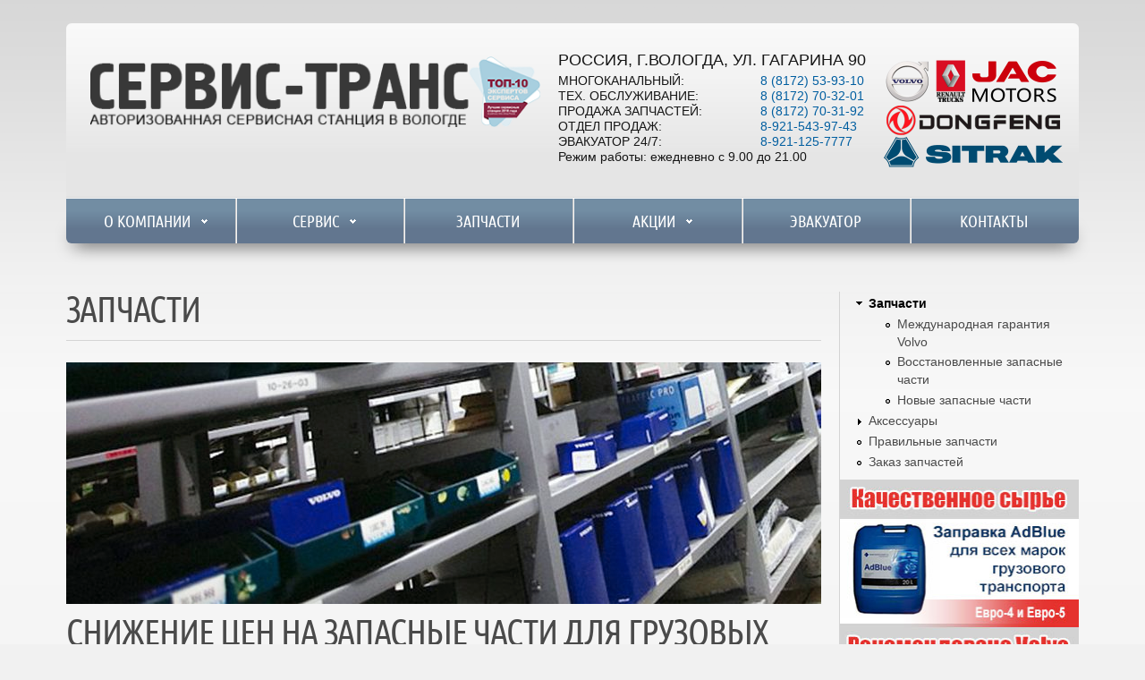

--- FILE ---
content_type: text/html; charset=utf-8
request_url: http://str-volvo.ru/zapchasti
body_size: 4556
content:
<!DOCTYPE html>
<html>
<head>
<meta http-equiv="Content-Type" content="text/html; charset=utf-8" />
<title>Запчасти | Сервисная станция Volvo Truck, Renault Trucks, DONGFENG, SITRAK в Вологде - Сервис Транс</title>
<link type="image/x-icon" href="/favicon.ico" rel="icon">
<link type="image/x-icon" href="/favicon.ico" rel="shortcut icon">
<meta name="description" content="Сервисная станция Volvo Truck, Renault Trucks в Вологде. Ремонт, обслуживание и запчасти для грузовиков Volvo Truck, Renault Trucks" /> 
<meta name="keywords" content="Сервисная станция Volvo Truck, Renault Trucks, Volvo Truck, вольво трак, Volvo трак, обслуживание Volvo Truck, ремонт грузовиков Volvo, запчасти для Volvo Truck" />
<meta name='yandex-verification' content='5080a9806abfe10e' />
<style type="text/css" media="all">
@import url("http://str-volvo.ru/modules/system/system.base.css?spt5lu");
@import url("http://str-volvo.ru/modules/system/system.menus.css?spt5lu");
@import url("http://str-volvo.ru/modules/system/system.messages.css?spt5lu");
@import url("http://str-volvo.ru/modules/system/system.theme.css?spt5lu");
</style>
<style type="text/css" media="all">
@import url("http://str-volvo.ru/modules/comment/comment.css?spt5lu");
@import url("http://str-volvo.ru/modules/field/theme/field.css?spt5lu");
@import url("http://str-volvo.ru/modules/node/node.css?spt5lu");
@import url("http://str-volvo.ru/modules/search/search.css?spt5lu");
@import url("http://str-volvo.ru/modules/user/user.css?spt5lu");
@import url("http://str-volvo.ru/sites/all/modules/views/css/views.css?spt5lu");
@import url("http://str-volvo.ru/sites/all/modules/ckeditor/css/ckeditor.css?spt5lu");
</style>
<style type="text/css" media="all">
@import url("http://str-volvo.ru/sites/all/libraries/colorbox/example3/colorbox.css?spt5lu");
@import url("http://str-volvo.ru/sites/all/modules/ctools/css/ctools.css?spt5lu");
</style>
<style type="text/css" media="all">
@import url("http://str-volvo.ru/sites/all/themes/dwizhok/styles.css?spt5lu");
</style>
<script type="text/javascript" src="http://str-volvo.ru/misc/jquery.js?v=1.4.4"></script>
<script type="text/javascript" src="http://str-volvo.ru/misc/jquery-extend-3.4.0.js?v=1.4.4"></script>
<script type="text/javascript" src="http://str-volvo.ru/misc/jquery-html-prefilter-3.5.0-backport.js?v=1.4.4"></script>
<script type="text/javascript" src="http://str-volvo.ru/misc/jquery.once.js?v=1.2"></script>
<script type="text/javascript" src="http://str-volvo.ru/misc/drupal.js?spt5lu"></script>
<script type="text/javascript" src="http://str-volvo.ru/sites/default/files/languages/ru_k22OyaCd1lyOHloJ-wfgrcLE61uU68a8URIonz3K-ps.js?spt5lu"></script>
<script type="text/javascript" src="http://str-volvo.ru/sites/all/libraries/colorbox/jquery.colorbox-min.js?spt5lu"></script>
<script type="text/javascript" src="http://str-volvo.ru/sites/all/modules/colorbox/js/colorbox.js?spt5lu"></script>
<script type="text/javascript" src="http://str-volvo.ru/sites/all/themes/dwizhok/js/camera.js?spt5lu"></script>
<script type="text/javascript" src="http://str-volvo.ru/sites/all/themes/dwizhok/js/easing-v1.3.js?spt5lu"></script>
<script type="text/javascript" src="http://str-volvo.ru/sites/all/themes/dwizhok/js/superfish.js?spt5lu"></script>
<script type="text/javascript" src="http://str-volvo.ru/sites/all/themes/dwizhok/js/scripts.js?spt5lu"></script>
<script type="text/javascript">
<!--//--><![CDATA[//><!--
jQuery.extend(Drupal.settings, {"basePath":"\/","pathPrefix":"","setHasJsCookie":0,"ajaxPageState":{"theme":"dwizhok","theme_token":"TMWtfesn9kKFm3lOzcsw3clowp_ItDP6j2Brt32vjyk","js":{"misc\/jquery.js":1,"misc\/jquery-extend-3.4.0.js":1,"misc\/jquery-html-prefilter-3.5.0-backport.js":1,"misc\/jquery.once.js":1,"misc\/drupal.js":1,"public:\/\/languages\/ru_k22OyaCd1lyOHloJ-wfgrcLE61uU68a8URIonz3K-ps.js":1,"sites\/all\/libraries\/colorbox\/jquery.colorbox-min.js":1,"sites\/all\/modules\/colorbox\/js\/colorbox.js":1,"sites\/all\/themes\/dwizhok\/js\/camera.js":1,"sites\/all\/themes\/dwizhok\/js\/easing-v1.3.js":1,"sites\/all\/themes\/dwizhok\/js\/superfish.js":1,"sites\/all\/themes\/dwizhok\/js\/scripts.js":1},"css":{"modules\/system\/system.base.css":1,"modules\/system\/system.menus.css":1,"modules\/system\/system.messages.css":1,"modules\/system\/system.theme.css":1,"modules\/comment\/comment.css":1,"modules\/field\/theme\/field.css":1,"modules\/node\/node.css":1,"modules\/search\/search.css":1,"modules\/user\/user.css":1,"sites\/all\/modules\/views\/css\/views.css":1,"sites\/all\/modules\/ckeditor\/css\/ckeditor.css":1,"sites\/all\/libraries\/colorbox\/example3\/colorbox.css":1,"sites\/all\/modules\/ctools\/css\/ctools.css":1,"sites\/all\/themes\/dwizhok\/styles.css":1}},"colorbox":{"opacity":"0.85","current":"{current} \u0438\u0437 {total}","previous":"\u00ab \u041f\u0440\u0435\u0434\u044b\u0434\u0443\u0449\u0438\u0439","next":"\u0421\u043b\u0435\u0434\u0443\u044e\u0449\u0438\u0439 \u00bb","close":"\u0417\u0430\u043a\u0440\u044b\u0442\u044c","maxWidth":"98%","maxHeight":"98%","fixed":true,"mobiledetect":true,"mobiledevicewidth":"480px","file_public_path":"\/sites\/default\/files","specificPagesDefaultValue":"admin*\nimagebrowser*\nimg_assist*\nimce*\nnode\/add\/*\nnode\/*\/edit\nprint\/*\nprintpdf\/*\nsystem\/ajax\nsystem\/ajax\/*"}});
//--><!]]>
</script>
</head>
<body>
<div id="wrapper">
<div id="header-row"><div class="container"><div class="row"><header>
<div id="logo" class="span5m"><a href="/"><img src="/sites/all/themes/dwizhok/images/_logo.png" alt="Сервисная станция Volvo Truck, Renault Trucks, DONGFENG, SITRAK в Вологде" /></a></div>
<div class="telshapka span4">  <div class="region region-verhcontact">
    <div id="block-block-17" class="block block-block">

    
  <div class="content">
    <div class="adr">Россия, г.Вологда, ул. Гагарина 90</div>
<span class="ofis">МНОГОКАНАЛЬНЫЙ:</span> <span class="nomer">8 (8172) 53-93-10</span><br>
<span class="ofis">ТЕХ. ОБСЛУЖИВАНИЕ:</span> <span class="nomer">8 (8172) 70-32-01</span><br>
<span class="ofis">ПРОДАЖА ЗАПЧАСТЕЙ:</span> <span class="nomer">8 (8172) 70-31-92</span><br>
<span class="ofis">ОТДЕЛ ПРОДАЖ:</span> <span class="nomer">8-921-543-97-43 </span><br>
<span class="ofis">ЭВАКУАТОР 24/7:</span> <span class="nomer">8-921-125-7777</span><br>
Режим работы: ежедневно с 9.00 до 21.00

  </div>
</div>
  </div>
</div>
<div class="flexgrid">
<div class="grid50"><a rel="nofollow" target="_blank" href="#"><img src="/sites/all/themes/dwizhok/images/brend_.png" alt="Volvo Truck, Renault Truck, Dongfeng, JAC, SITRAK" /></a></div>
</div>
</header></div></div></div>
<div id="navigation-row"><div class="container"><div class="row"><nav><div class="wshadow navigation span12">
  <div class="region region-vmenu">
    <div id="block-block-14" class="block block-block">

    
  <div class="content">
    <ul class="sf-menu ">
<li class="deeper"><a href="/o_kompanii" >О компании</a>
<ul>
<li><a href="/news" >Новости компании</a></li>
<li><a href="/vakansi" >Вакансии</a></li>
</ul>
</li>

<li class="deeper"><a href="/servis">Сервис</a>
<ul>
<li><a href="/preyskurant-cen-na-diagnosticheskie-i-remontnye-raboty">Прейскурант цен</a></li>
<li><a href="/to">Ремонт грузовиков</a></li>
<li><a href="/diagnostika">Технический осмотр</a></li>
<li><a href="/kuzovnoy_remont">Кузовной ремонт</a></li>
<li><a href="/shogdenie">Схождение и соосность</a></li>
<li><a href="/kondicionery">Кондиционеры</a></li>
<li><a href="/moyka">Мойка и химчистка</a></li>
<li><a href="/remont_pricepov">Ремонт прицепов</a></li>
<li><a href="/sites/default/files/files/usloviya_vypoleniya_rabot_okazaniya_uslug.pdf" target="_blank">Условия выполнения работ</a></li>
</ul>
</li>

<li><a href="/zapchasti" >Запчасти</a></li>

<!--li class="deeper"><a href="/zapchasti" >Запчасти</a>
<ul>
<li><a href="/order-zapchasti" >Заказ запчастей</a></li>
</ul>
</li-->

<li class="deeper"><a href="/akcii2020" >Акции</a>
<ul>
<li><a href="/akcii" >Архив акций</a></li>
</ul>
</li>

<li><a href="http://эвакуаторгрузовой35.рф" target="_blank">Эвакуатор</a></li>
<li><a href="/kontakty" >Контакты</a></li>
</ul>  </div>
</div>
  </div>
</div><div class="shadow span12"><span></span></div></nav></div></div></div>

<div id="content-row">
<div class="container">
<div class="content-inner row">

<div id="component" class="span9 textiki">
<div class="page_header"><h2>Запчасти</h2></div>
 
  <div class="region region-content">
    <div id="block-system-main" class="block block-system">

    
  <div class="content">
    
<div class="newsblog">
<div class="item_introtext"><div class="field field-name-body field-type-text-with-summary field-label-hidden"><div class="field-items"><div class="field-item even" property="content:encoded"><p class="rtecenter"><img alt="" src="/sites/default/files/images/parts(566x229).jpg" style="height:270px; width:844px" /></p>
<h2>СНИЖЕНИЕ ЦЕН НА ЗАПАСНЫЕ ЧАСТИ ДЛЯ ГРУЗОВЫХ АВТОМОБИЛЕЙ VOLVO</h2>
<p>Мы  предлагаем огромный выбор <strong>запчастей для грузовиков Volvo</strong> и  прицепов.</p>
<p>На нашем складе всегда  есть  в наличии  фирменные смазочные материалы, охлаждающая и тормозная жидкости Volvo. Мы рекомендуем использовать только оригинальные расходные материалы Volvo, так как они разработаны  с учетом  всех технических особенностей  двигателей и трансмиссий производства Volvo.</p>
<p><strong>Volvo </strong>- надежный производитель, основными принципами которого являются контроль качества, безопасность и забота об окружающей среде.</p>
</div></div></div></div>
<div class="item_imgs"></div>
<div class="clearfix"></div>
<div class="dalee"><a class="btn btn-info"  href="javascript:history.go(-1)">Вернуться назад</a></div>
</div>

  </div>
</div>
  </div>
</div>

<div id="aside-right" class="span3">
<aside>

<div>
  <div class="region region-block3">
    <div id="block-menu-menu-mright1" class="block block-menu">

    
  <div class="content">
    <ul class="menu"><li class="first expanded active-trail"><a href="/zapchasti" class="active-trail active">Запчасти</a><ul class="menu"><li class="first leaf"><a href="/zapchasti/mezhdunarodnaya_garantiya">Международная гарантия Volvo</a></li>
<li class="leaf"><a href="/zapchasti/vosstanovlennye_zapchasti">Восстановленные запасные части</a></li>
<li class="last leaf"><a href="/zapchasti/new_zapchasti">Новые запасные части</a></li>
</ul></li>
<li class="collapsed"><a href="/zapchasti/aksessuary">Аксессуары</a></li>
<li class="leaf"><a href="/zapchasti/prav_zapchasti">Правильные запчасти</a></li>
<li class="last leaf"><a href="/zakaz-zapchastey" title="">Заказ запчастей</a></li>
</ul>  </div>
</div>
<div id="block-block-20" class="block block-block">

    
  <div class="content">
    <div class="rtecenter"><a href="/AdBlue"><img alt="" src="/sites/default/files/images/AdBlue.jpg" style="height:212px; width:268px" /></a></div>
  </div>
</div>
  </div>
</div>

<div class="item">
<div class="kontakt_str">
  <div class="region region-block2">
    <div id="block-block-19" class="block block-block">

    
  <div class="content">
    <p><span style="font-size:16px">160028, г. Вологда, ул. Гагарина, д. 90</span><br />
<strong>Режим работы</strong>: ежедневно с 9.00 до 21.00<br />
<strong>Телефон</strong>: 8 (8172) 53-93-10<br />
<strong>E-mail</strong>: <a href="mailto:info@str-35.ru">info@str-35.ru</a></p>
<p><span style="font-size:14px"><strong>Отдел сервиса</strong></span><br />
<strong>Тел.:</strong> 8 (8172) 70-32-01<br />
<strong>Моб.тел.:</strong> +7 921 7163201 (Дмитрий, Игорь)<br />
<strong>E-mail</strong>: <a href="mailto:servis@str-35.ru">servis@str-35.ru</a></p>
<p><span style="font-size:14px"><strong>Отдел запасных частей</strong></span><br />
<strong>Тел.:</strong> 8 (8172) 70-31-92<br />
<strong>Моб.тел.:</strong> +7 921 7163192 (Эдуард, Владимир, Артем)<br />
<strong>E-mail</strong>: <a href="mailto:parts@str-35.ru">parts@str-35.ru</a></p>
<p><span style="font-size:14px"><strong>Цех кузовного ремонта</strong></span><br />
<strong>Моб.тел.:</strong> +7 921 5364448 (Роман)<br />
<strong>E-mail</strong>: <a href="mailto:kuzov@str-35.ru">kuzov@str-35.ru</a><br />
 </p>
  </div>
</div>
  </div>
</div>
</div>


</aside>
</div>


</div>
</div>
</div>


<div id="push"></div>
</div>

<div id="footer-wrapper">
<div id="footer-row">
<div class="container">
<div id="footer" class="row">
<div class="span9"><div class="mod-menu">
  <div class="region region-nmenu">
    <div id="block-block-16" class="block block-block">

    
  <div class="content">
    <ul class="nav  footer-menu">
<li><a href="/o_kompanii" >О компании</a></li>
<li><a href="/servis" >Сервис</a></li>
<li><a href="/zapchasti" >Запчасти</a></li>
<li><a href="/evaquaciya" >Эвакуация</a></li>
<li><a href="/kontakty" >Контакты</a></li>
</ul>  </div>
</div>
  </div>
</div></div>
<div class="span3">
<div class="mod-custom">
  <div class="region region-contact">
    <div id="block-block-15" class="block block-block">

    
  <div class="content">
    <p><strong>Сервисная станция Volvo Truck, Renault Trucks, DONGFENG, SITRAK, JAC в Вологде</strong> ИНН 3525292920</p>
<h2>8 (8172) 53-93-10</h2>
  </div>
</div>
  </div>
</div>
</div>
</div>
</div>
</div>
<div id="copyright-row">
<div class="container">
<div id="copyright" class="row">
<div class="span6"><div class="mod-footer"><a href="https://dwizhok-ok.ru" title="Создание сайтов">Создание сайтов</a> в Вологде <strong><i>Студия</i> ДВИЖОК</strong></div></div>
<strong style="position:absolute; left:-5000px;"><a href="https://hololol.ru/login.php" title="Зарегистрировать домен">Регистрация доменов</a></strong>
</div>
</div>
</div>
</div>

<div id="back-top"><a href="#"><span></span> </a></div>
</body>
</html>

--- FILE ---
content_type: text/css
request_url: http://str-volvo.ru/sites/all/themes/dwizhok/styles.css?spt5lu
body_size: 10452
content:
@font-face {
    font-family: 'Ubuntu Condensed';
    src: local('Ubuntu Condensed'), local('UbuntuCondensed-Regular'), url('/sites/all/themes/dwizhok/fonts/ubuntucondensed.woff2') format('woff2'), url('/sites/all/themes/dwizhok/fonts/ubuntucondensed.woff') format('woff'), url('/sites/all/themes/dwizhok/fonts/ubuntucondensed.ttf') format('truetype');
    font-weight: 400;
    font-style: normal;
}

html, body {height: 100%;}
html {font-size: 100%;-webkit-text-size-adjust: 100%;-ms-text-size-adjust: 100%;}
body {margin: 0;font-family: Arial, Helvetica, sans-serif;font-size: 14px;line-height: 20px;color: #4A4A4A;background: url(images/body-bg.png) left top repeat-x #f1f1f1;min-width: 1200px;}

p {margin: 0;padding-bottom: 12px;}

small {font-size: 85%;}
strong {font-weight: bold;}

a {color: #728DA3;text-decoration: none;}
a:hover,
a:active {outline: 0;}
a:hover {color: #626262;text-decoration: none;}

img {max-width: 100%;height: auto;vertical-align: middle;border: 0;-ms-interpolation-mode: bicubic;}

h1, h2, h3, h4, h5, h6 {margin: 10px 0;font-family: inherit;font-weight: bold;line-height: 1;color: inherit;text-rendering: optimizelegibility;}
h1 {font-size: 36px;line-height: 40px;}
h2 {font-size: 30px;line-height: 40px;}
h3 {font-size: 25px;font-weight: 200;line-height: 30px;margin-bottom: 0;padding-bottom: 14px;}
h4 {font-size: 18px;line-height: 20px;}
h5 {font: normal 14px/30px Arial, Helvetica, sans-serif;line-height: 20px;}
h6 {font-size: 12px;line-height: 20px;}

h1,h2,h3,h4 {margin-top: 0;font-family: 'Ubuntu Condensed', sans-serif;letter-spacing: -1px;}
h1,h2 {font-size: 40px;line-height: 40px;font-weight: normal;margin-bottom: 24px;text-transform: uppercase;padding-bottom: 14px;}

ul, ol {padding: 0;margin: 0 0 10px 25px;}
ul ul, ul ol, ol ol, ol ul {margin-bottom: 0;}
li {line-height: 20px;}
ul.unstyled,
ol.unstyled {margin-left: 0;list-style: none;}
dl {margin-bottom: 20px;}
dt, dd {line-height: 20px;}
dt {font-weight: bold;}
dd {margin-left: 10px;}
.dl-horizontal dt {float: left;width: 120px;clear: left;text-align: right;overflow: hidden;text-overflow: ellipsis;white-space: nowrap;}
.dl-horizontal dd {margin-left: 130px;}
hr {margin: 20px 0;border: 0;border-top: 1px solid #eeeeee;border-bottom: 1px solid #ffffff;}
abbr[title] {cursor: help;border-bottom: 1px dotted #999999;}
abbr.initialism {font-size: 90%;text-transform: uppercase;}

address {display: block;margin-bottom: 20px;font-style: normal;line-height: 20px;}
code,
pre {padding: 0 3px 2px;font-family: Monaco, Menlo, Consolas, "Courier New", monospace;font-size: 10px;color: #333333;-webkit-border-radius: 3px;-moz-border-radius: 3px;border-radius: 3px;}
code {padding: 2px 4px;color: #d14;background-color: #f7f7f9;border: 1px solid #e1e1e8;}
pre {display: block;padding: 9.5px;margin: 0 0 10px;font-size: 11px;line-height: 20px;word-break: break-all;word-wrap: break-word;white-space: pre;white-space: pre-wrap;background-color: #f5f5f5;border: 1px solid #ccc;border: 1px solid rgba(0, 0, 0, 0.15);-webkit-border-radius: 4px;-moz-border-radius: 4px;border-radius: 4px;}
pre.prettyprint {margin-bottom: 20px;}
pre code {padding: 0;color: inherit;background-color: transparent;border: 0;}
.pre-scrollable {max-height: 340px;overflow-y: scroll;}

textarea:focus,
input[type="text"]:focus,
input[type="password"]:focus,
input[type="datetime"]:focus,
input[type="datetime-local"]:focus,
input[type="date"]:focus,
input[type="month"]:focus,
input[type="time"]:focus,
input[type="week"]:focus,
input[type="number"]:focus,
input[type="email"]:focus,
input[type="url"]:focus,
input[type="tel"]:focus,
input[type="color"]:focus,
.uneditable-input:focus {border-color: rgba(82, 168, 236, 0.8);outline: 0;outline: thin dotted \9; -webkit-box-shadow: inset 0 1px 1px rgba(0,0,0,.075), 0 0 8px rgba(82,168,236,.6);-moz-box-shadow: inset 0 1px 1px rgba(0,0,0,.075), 0 0 8px rgba(82,168,236,.6);box-shadow: inset 0 1px 1px rgba(0,0,0,.075), 0 0 8px rgba(82,168,236,.6);}
input, textarea, select {background: none repeat scroll 0 0 #ffffff;border: 1px solid #cccccc;margin: 2px 0;padding: 6px 5px;}

blockquote {padding: 0 0 0 15px;margin: 0 0 20px;border-left: 5px solid #E4E4E4;}
blockquote p {margin-bottom: 0;font-weight: 300;}
blockquote small {display: block;line-height: 20px;color: #999999;}
blockquote small:before {content: '\2014 \00A0';}
blockquote.pull-right {float: right;padding-right: 15px;padding-left: 0;border-right: 5px solid #eeeeee;border-left: 0;}
blockquote.pull-right p,
blockquote.pull-right small {text-align: right;}
blockquote.pull-right small:before {content: '';}
blockquote.pull-right small:after {content: '\00A0 \2014';}
q:before, q:after, blockquote:before, blockquote:after {content: "";}

.img-rounded {-webkit-border-radius: 6px;-moz-border-radius: 6px;border-radius: 6px;}
.img-polaroid {padding: 4px;background-color: #fff;border: 1px solid #ccc;border: 1px solid rgba(0, 0, 0, 0.2);-webkit-box-shadow: 0 1px 3px rgba(0, 0, 0, 0.1);-moz-box-shadow: 0 1px 3px rgba(0, 0, 0, 0.1);box-shadow: 0 1px 3px rgba(0, 0, 0, 0.1);}
.img-circle {-webkit-border-radius: 500px;-moz-border-radius: 500px;border-radius: 500px;}

.clearfix {*zoom: 1;}
.clearfix:before,
.clearfix:after {display: table;content: "";line-height: 0;}
.clearfix:after {clear: both;}


.row {margin-left: -20px;*zoom: 1;}
.row:before,
.row:after {display: table;content: "";line-height: 0;}
.row:after {clear: both;}
[class*="span"] {float: left;margin-left: 20px;}

.container,
.span12 {  width: 1132px;}
.span11 {  width: 1036px;}
.span10 {  width: 940px;}
.span9 {  width: 844px;}
.span8 {  width: 748px;}
.span7 {  width: 652px;}
.span6 {  width: 556px;}
.span5m {  width: 530px;}
.span5 {  width: 460px;}
.span4 {  width: 364px;}
.span3 {  width: 268px;}
.span2 {  width: 172px;}
.span1 {  width: 86px;}

.mryad{width: 364px;float: left;margin-left: 20px;}

.row-fluid {  width: 100%;  *zoom: 1;}
.row-fluid:before,
.row-fluid:after {  display: table;  content: "";  line-height: 0;}
.row-fluid:after {  clear: both;}
.row-fluid [class*="span"] {  display: block;  width: 100%;  min-height: 30px;  -webkit-box-sizing: border-box;  -moz-box-sizing: border-box;  box-sizing: border-box;  float: left;  margin-left: 1.76678445229682%;  *margin-left: 1.7135929629351178%;}
.row-fluid [class*="span"]:first-child {  margin-left: 0;}
.row-fluid .span12 {  width: 100%;  *width: 99.94680851063829%;}
.row-fluid .span11 {  width: 91.51943462897527%;  *width: 91.46624313961357%;}
.row-fluid .span10 {  width: 83.03886925795054%;  *width: 82.98567776858883%;}
.row-fluid .span9 {  width: 74.5583038869258%;  *width: 74.50511239756409%;}
.row-fluid .span8 {  width: 66.07773851590106%;  *width: 66.02454702653935%;}
.row-fluid .span7 {  width: 57.597173144876336%;  *width: 57.543981655514635%;}
.row-fluid .span6 {  width: 49.11660777385159%;  *width: 49.06341628448989%;}
.row-fluid .span5 {  width: 40.63604240282686%;  *width: 40.58285091346516%;}
.row-fluid .span4 {  width: 32.15547703180212%;  *width: 32.10228554244042%;}
.row-fluid .span3 {  width: 23.674911660777386%;  *width: 23.621720171415685%;}
.row-fluid .span2 {  width: 15.194346289752651%;  *width: 15.14115480039095%;}
.row-fluid .span1 {  width: 6.713780918727916%;  *width: 6.660589429366214%;}

[class*="span"].hide,
.row-fluid [class*="span"].hide {display: none;}
[class*="span"].pull-right,
.row-fluid [class*="span"].pull-right {float: right;}

.container {margin-right: auto;margin-left: auto;*zoom: 1;}
.container:before,
.container:after {display: table;content: "";line-height: 0;}
.container:after {clear: both;}
.container-fluid {padding-right: 20px;padding-left: 20px;*zoom: 1;}
.container-fluid:before,
.container-fluid:after {display: table;content: "";line-height: 0;}
.container-fluid:after {clear: both;}

.lead {margin-bottom: 20px;font-size: 20px;font-weight: 200;line-height: 30px;}

.btn {display: inline-block;*display: inline; *zoom: 1;padding: 4px 14px;margin-bottom: 0;font-size: 12px;line-height: 20px;*line-height: 20px;text-align: center;vertical-align: middle;cursor: pointer;color: #333333;text-shadow: 0 1px 1px rgba(255, 255, 255, 0.75);background-color: #f5f5f5;background-image: -moz-linear-gradient(top, #ffffff, #e6e6e6);background-image: -webkit-gradient(linear, 0 0, 0 100%, from(#ffffff), to(#e6e6e6));background-image: -webkit-linear-gradient(top, #ffffff, #e6e6e6);background-image: -o-linear-gradient(top, #ffffff, #e6e6e6);background-image: linear-gradient(to bottom, #ffffff, #e6e6e6);background-repeat: repeat-x;filter: progid:DXImageTransform.Microsoft.gradient(startColorstr='#ffffffff', endColorstr='#ffe6e6e6', GradientType=0);border-color: #e6e6e6 #e6e6e6 #bfbfbf;border-color: rgba(0, 0, 0, 0.1) rgba(0, 0, 0, 0.1) rgba(0, 0, 0, 0.25);*background-color: #e6e6e6;filter: progid:DXImageTransform.Microsoft.gradient(enabled = false);border: 1px solid #bbbbbb;*border: 0;border-bottom-color: #a2a2a2;-webkit-border-radius: 4px;-moz-border-radius: 4px;border-radius: 4px;*margin-left: .3em;-webkit-box-shadow: inset 0 1px 0 rgba(255,255,255,.2), 0 1px 2px rgba(0,0,0,.05);-moz-box-shadow: inset 0 1px 0 rgba(255,255,255,.2), 0 1px 2px rgba(0,0,0,.05);box-shadow: inset 0 1px 0 rgba(255,255,255,.2), 0 1px 2px rgba(0,0,0,.05);}
.btn:hover,
.btn:active,
.btn.active,
.btn[disabled] {color: #333333;background-color: #e6e6e6;*background-color: #d9d9d9;}
.btn:active,
.btn.active {background-color: #cccccc \9;}
.btn:first-child {*margin-left: 0;}
.btn:hover {color: #333333;text-decoration: none;background-color: #e6e6e6;*background-color: #d9d9d9;-webkit-transition: background-position 0.1s linear;-moz-transition: background-position 0.1s linear;-o-transition: background-position 0.1s linear;transition: background-position 0.1s linear;}
.btn:focus {outline: thin dotted #333;outline: 5px auto -webkit-focus-ring-color;outline-offset: -2px;}
.btn.active,
.btn:active {background-color: #e6e6e6;background-color: #d9d9d9 \9;background-image: none;outline: 0;-webkit-box-shadow: inset 0 2px 4px rgba(0,0,0,.15), 0 1px 2px rgba(0,0,0,.05);-moz-box-shadow: inset 0 2px 4px rgba(0,0,0,.15), 0 1px 2px rgba(0,0,0,.05);box-shadow: inset 0 2px 4px rgba(0,0,0,.15), 0 1px 2px rgba(0,0,0,.05);}
.btn[disabled] {cursor: default;background-color: #e6e6e6;background-image: none;opacity: 0.65;filter: alpha(opacity=65);-webkit-box-shadow: none;-moz-box-shadow: none;box-shadow: none;}
.btn-block {display: block;width: 100%;padding-left: 0;padding-right: 0;-webkit-box-sizing: border-box;-moz-box-sizing: border-box;box-sizing: border-box;}
.btn-block + .btn-block {margin-top: 5px;}
.btn-info.active {color: rgba(255, 255, 255, 0.75);}
.btn {border-color: #c5c5c5;border-color: rgba(0, 0, 0, 0.15) rgba(0, 0, 0, 0.15) rgba(0, 0, 0, 0.25);}


.btn-info {color: #ffffff;text-shadow: 0 -1px 0 rgba(0, 0, 0, 0.25);background-color: #ed9638;background-image: -moz-linear-gradient(top, #f2b346, #e66b24);background-image: -webkit-gradient(linear, 0 0, 0 100%, from(#f2b346), to(#e66b24));background-image: -webkit-linear-gradient(top, #f2b346, #e66b24);background-image: -o-linear-gradient(top, #f2b346, #e66b24);background-image: linear-gradient(to bottom, #f2b346, #e66b24);background-repeat: repeat-x;filter: progid:DXImageTransform.Microsoft.gradient(startColorstr='#fff2b346', endColorstr='#ffe66b24', GradientType=0);border-color: #e66b24 #e66b24 #aa4b13;border-color: rgba(0, 0, 0, 0.1) rgba(0, 0, 0, 0.1) rgba(0, 0, 0, 0.25);*background-color: #e66b24;filter: progid:DXImageTransform.Microsoft.gradient(enabled = false);}
.btn-info:hover,
.btn-info:active,
.btn-info.active,
.btn-info[disabled] {color: #ffffff;background-color: #e66b24;*background-color: #d85f19;}
.btn-info:active,
.btn-info.active {background-color: #c15516 \9;}

.nav {margin-left: 0;margin-bottom: 20px;list-style: none;}
.nav > li > a {display: block;}
.nav > li > a:hover {text-decoration: none;background-color: #eeeeee;}
.nav > .pull-right {float: right;}

.pull-right {float: right;}
.pull-left {float: left;}


#wrapper {min-height: 100%;height: auto !important;height: 100%;margin: 0 auto -180px;}
#push, #footer-wrapper {height: 180px;}

#back-top {position: fixed;bottom: 90px;right: 20px;z-index: 60;}
#back-top a {width: 46px;display: block;text-align: center;font-size: 12px;line-height: 20px;font-family: Arial, Helvetica, sans-serif;text-transform: none;text-decoration: none;color: #626262;  -webkit-transition: 1s;-moz-transition: 1s;transition: 1s;}
#back-top a:hover {color: #626262;}
#back-top span {width: 46px;height: 46px;display: block;margin-bottom: 7px;background:  url(images/vverh.png) no-repeat center center;  -webkit-transition: 1s;-moz-transition: 1s;transition: 1s;}
@media (max-width: 1200px) {
#back-top {/*display:none!important;*/bottom: 0px;right: 0px;width:30px;height:30px;}
#back-top span {width:30px;height:30px;background:  url(images/vverh2.png) no-repeat;}
}

.kontakt_str{width: 268px;min-height:100px;background:#728DA3;color:#fff;margin:0 0 10px 0;-webkit-border-radius: 6px;-moz-border-radius: 6px;border-radius: 6px;}
.kontakt_str a{color:#fff;}
.kontakt_str p{padding:10px 20px;}

.izuzu_sale{width: 268px;min-height:100px;background:#E8E8E8;margin:0 0 10px 0;-webkit-border-radius: 6px;-moz-border-radius: 6px;border-radius: 6px;}
.izuzu_sale:hover{background:#E0E0E0;}
.izuzu_sale p{text-align: center;padding: 15% 0;}

p.indention-broad {font-size: 14px;line-height: 25px;}
.icons-marker {font-size: 14.399999999999999px;line-height: 20px;}
h1, .page_header h2, h2.item_title, .category_title h2 {border-bottom: 1px solid #d4d4d4;overflow: hidden;}

h2.item_title_min {border-bottom: 1px solid #d4d4d4;overflow: hidden; font-size: 30px;}
h2.item_title_min strong{color: #728DA3;}

.nopolosa h2.item_title {border-bottom: none;}

.newsblog {margin-bottom: 40px;display: table;width: 100%;}
.newsblog h2{margin-bottom:10px;padding-bottom: 0;}
.newsblog h3 a{color: #4a4a4a;}
.newsblog:hover h3 a{color: #728DA3;}
.news_bl .newsblog:hover h3 a{color: #000;}

.textiki .span3:first-child{margin-left:0}
.textiki .span3:hover h3{color:#728DA3;}

.textiki .span2{width: 195px;height: 220px;}
.textiki .span2:nth-child(4n+1) {margin-left:0;}
.textiki .span2:hover h3{color:#728DA3;}

.textiki .span2 a h3{color:#4a4a4a;}
.textiki .span2:hover a h3{color:#728DA3;}

.news_bl .item {margin-bottom: 15px;padding-bottom: 30px;border-bottom: 1px solid #d4d4d4;}
.news_bl .item:last-child {border: none;margin-bottom: 0;padding-bottom: 0;}
.news_bl .item_title {margin: 0 0 8px 0;line-height: 22px;}
.news_bl .item_img, .news_bl .item_introtext, .news_bl .date {display:none;}
.news_bl h3 {font-size: 14px;font-family: Arial,Helvetica,sans-serif;line-height: 20px;letter-spacing: normal;font-weight: 400;}


.btn_info,
.btn-info {padding: 5px 10px;font-size: 11px;line-height: 20px;*line-height: 20px;color: #ffffff;text-shadow: 0 1px 1px rgba(255, 255, 255, 0.75);
background: rgb(98,118,143);
background: -moz-linear-gradient(top,  rgb(98,118,143) 30%, rgb(114,141,163) 70%);
background: -webkit-gradient(linear, left top, left bottom, color-stop(30%,rgb(98,118,143)), color-stop(70%,rgb(114,141,163)));
background: -webkit-linear-gradient(top,  rgb(98,118,143) 30%,rgb(114,141,163) 70%);
background: -o-linear-gradient(top,  rgb(98,118,143) 30%,rgb(114,141,163) 70%);
background: -ms-linear-gradient(top,  rgb(98,118,143) 30%,rgb(114,141,163) 70%);
background: linear-gradient(to bottom,  rgb(98,118,143) 30%,rgb(114,141,163) 70%);
filter: progid:DXImageTransform.Microsoft.gradient( startColorstr='#62768f', endColorstr='#728da3',GradientType=0 );

border: none !important;-webkit-border-radius: 4px;-moz-border-radius: 4px;border-radius: 4px;-webkit-box-shadow: inset 0 1px 0 rgba(255,255,255,.2), 0 1px 2px rgba(0,0,0,.05);-moz-box-shadow: inset 0 1px 0 rgba(255,255,255,.2), 0 1px 2px rgba(0,0,0,.05);box-shadow: inset 0 1px 0 rgba(255,255,255,.2), 0 1px 2px rgba(0,0,0,.05);}

.btn_info:hover,
.btn-info:hover,
.btn_info:active,
.btn-info:active,
.btn_info.active,
.btn-info.active,
.btn_info.disabled,
.btn-info.disabled,
.btn_info[disabled],
.btn-info[disabled] {color: #ffffff;
background: rgb(114,141,163);
background: -moz-linear-gradient(top,  rgb(114,141,163) 30%, rgb(98,118,143) 70%);
background: -webkit-gradient(linear, left top, left bottom, color-stop(30%,rgb(114,141,163)), color-stop(70%,rgb(98,118,143)));
background: -webkit-linear-gradient(top,  rgb(114,141,163) 30%,rgb(98,118,143) 70%);
background: -o-linear-gradient(top,  rgb(114,141,163) 30%,rgb(98,118,143) 70%);
background: -ms-linear-gradient(top,  rgb(114,141,163) 30%,rgb(98,118,143) 70%);
background: linear-gradient(to bottom,  rgb(114,141,163) 30%,rgb(98,118,143) 70%);
filter: progid:DXImageTransform.Microsoft.gradient( startColorstr='#728da3', endColorstr='#62768f',GradientType=0 );}

.btn_info:active,
.btn-info:active,
.btn_info.active,
.btn-info.active {background-color: #c15516 \9;}
.btn_info.active,
.btn-info.active,
.btn_info:active,
.btn-info:active {box-shadow: none;}

ul.item_list li, .categories-module li {background: url(images/li-icon-orange.png) left 11px no-repeat;padding: 0 0 0 20px;list-style: none;}
ul.item_list.style2 {padding-top: 10px;margin-left: 0;}
ul.item_list.style2 li {line-height: 30px;background: url(images/li-icon-grey.png) left 12px no-repeat;padding-left: 24px;}
ul.categories-module h5 {font-size: 1em;line-height: inherit;font-weight: normal;margin: 0;}
.categories-module {margin: 0;}
.categories-module li{line-height: 30px;}
.categories-module li a {font-size: 14px;line-height: 30px;color: #626262;}
.categories-module li a:hover {color: #728DA3;}

.item_img img{float: left;margin: 0 18px 9px 0;border: 6px solid #dedede;-webkit-border-radius: 5px;-moz-border-radius: 5px;border-radius: 5px;display: inline-block;}
.item_imgs img {float: left;margin: 0 18px 9px 0;border: 6px solid #dedede;-webkit-border-radius: 5px;-moz-border-radius: 5px;border-radius: 5px;display: inline-block;width: 250px;height: 173px;}
.item_imgss {margin: 0 0px 9px 0;border: 6px solid #dedede;-webkit-border-radius: 5px;-moz-border-radius: 5px;border-radius: 5px;}

.item_img_min {top: 111px; position: absolute;width: 550px;}
.item_img_min .str_img {float: left;margin: 0 33px 0 0;width: 100px;height:70px;}
.item_img_min .str_img img{border: 6px solid #dedede;-webkit-border-radius: 5px;-moz-border-radius: 5px;border-radius: 5px;}
.tehdan {margin-top:20px;}

.dannye{float: left;position: relative;}
.podrobnee{top: 128px;position: absolute;}

.dalee {margin-top: 15px;}

.date {background:#dedede;margin-bottom: 14px;}

.wshadow {position: relative;z-index: 10;}
.shadow {position: relative;z-index: 1;}
.shadow span {-webkit-box-shadow: 0px -2px 20px 2px #000000;-moz-box-shadow: 0px -2px 20px 2px #000000;box-shadow: 0px -2px 20px 2px #000000;height: 5px;display: block;position: absolute;left: 1%;width: 98%;bottom: 0;}

#header-row .container {padding: 37px 0 32px 0;margin-top: 26px;background: url(images/header-bg.jpg) left top repeat-x #e5e5e5;border-radius: 6px 6px 0 0;}
#logo a {display: inline-block;margin: 0 0 0 27px;}
.telshapka {margin: -4px 0 0 20px;color: #161616;}
.ofis {float: left;text-align: left;width: 190px;}
.nomer {float: right;text-align: left;width: 138px;color:#005EA0;}
.adr{padding-bottom:6px;font-size: 18px;text-transform: uppercase;}
#navigation-row .container {margin-bottom: 30px;}

.navigation {z-index: 20;position: relative;
background: rgb(114,141,163);
background: -moz-linear-gradient(top,  rgb(114,141,163) 30%, rgb(98,118,143) 70%);
background: -webkit-gradient(linear, left top, left bottom, color-stop(30%,rgb(114,141,163)), color-stop(70%,rgb(98,118,143)));
background: -webkit-linear-gradient(top,  rgb(114,141,163) 30%,rgb(98,118,143) 70%);
background: -o-linear-gradient(top,  rgb(114,141,163) 30%,rgb(98,118,143) 70%);
background: -ms-linear-gradient(top,  rgb(114,141,163) 30%,rgb(98,118,143) 70%);
background: linear-gradient(to bottom,  rgb(114,141,163) 30%,rgb(98,118,143) 70%);
border-radius: 0 0 6px 6px;
position: relative;}
ul.sf-menu {position: relative;border-top: 1px solid #d6d6d6;z-index: 150;}
ul.sf-menu > li {padding: 0;margin: 0;width: 16.66666666666667%;text-align: center;background: url(images/li-bg.png) left top no-repeat;border-top: 1px solid #ffffff;}
ul.sf-menu > li:first-child {background: none;}
ul.sf-menu > li.active > a,
ul.sf-menu > li.sfHover > a,
ul.sf-menu > li.current > a,
ul.sf-menu > li.active > span,
ul.sf-menu > li.sfHover > span,
ul.sf-menu > li.current > span {background: none;color: #fff;}
ul.sf-menu > li.firstItem {background: none;}
ul.sf-menu > li > a,
ul.sf-menu > li > span {font-size: 18px;line-height: 20px;font-family: 'Ubuntu Condensed', sans-serif;color: #fff;background: none;height: 20px;display: block;font-weight: 400;padding: 15px 1em;text-transform: uppercase;}
ul.sf-menu > li > a:hover,
ul.sf-menu > li > span:hover {background: none;color: #bbbbbb;}
ul.sf-menu > li > a:hover > span,
ul.sf-menu > li > span:hover > span {background-position: center bottom !important;}
ul.sf-menu > li.deeper > a {position: relative;}
ul.sf-menu > li.deeper > a:after {display: inline-block;background: url(images/dd-arrow.png) left top no-repeat;width: 7px;height: 5px;position: relative;left: 12px;top: -4px;content: "";}
ul.sf-menu li:hover > ul,
ul.sf-menu li.sfHover > ul {top: 51px;}
ul.sf-menu ul {width: 190px;}
ul.sf-menu li li:hover ul,
ul.sf-menu li li.sfHover ul {top: -1em;left: 188px;}
ul.sf-menu li li li:hover ul,
ul.sf-menu li li li.sfHover ul {top: -1em;left: 188px;}
ul.sf-menu ul {background: #505050;padding: 12px 0;-webkit-border-bottom-right-radius: 3px;-moz-border-radius-bottomright: 3px;border-bottom-right-radius: 3px;-webkit-border-bottom-left-radius: 3px;-moz-border-radius-bottomleft: 3px;border-bottom-left-radius: 3px;}
ul.sf-menu ul li {margin: 0 0 1px 0;}
ul.sf-menu ul li a,
ul.sf-menu ul li span {text-align: left;font-size: 13px;line-height: 26px;font-family: Arial, Helvetica, sans-serif;color: #fff;background: none;display: block;padding: 0.5em 1em;text-decoration: none;}
ul.sf-menu ul li a:hover,
ul.sf-menu ul li span:hover {background: #353535;color: #ffffff;}
ul.sf-menu ul li.active > a,
ul.sf-menu ul li.sfHover > a,
ul.sf-menu ul li.active > span,
ul.sf-menu ul li.sfHover > span {background-color: #eb8a34;background-image: -moz-linear-gradient(top, #efa03d, #e66926);background-image: -webkit-gradient(linear, 0 0, 0 100%, from(#efa03d), to(#e66926));background-image: -webkit-linear-gradient(top, #efa03d, #e66926);background-image: -o-linear-gradient(top, #efa03d, #e66926);background-image: linear-gradient(to bottom, #efa03d, #e66926);background-repeat: repeat-x;filter: progid:DXImageTransform.Microsoft.gradient(startColorstr='#ffefa03d', endColorstr='#ffe66926', GradientType=0);color: #ffffff;}
ul.sf-menu ul li.firstItem {border: none;}

.sf-menu, .sf-menu * {margin:0;padding:0;list-style:none;}
.sf-menu {line-height:1.0;}
.sf-menu ul {position:absolute;top:-999em;width:10em;margin:0;}
.sf-menu ul li {width:100%;}
.sf-menu li:hover {visibility:inherit;}
.sf-menu li {float:left;position:relative;}
.sf-menu a {display:block;position:relative;}
.sf-menu li:hover ul,
.sf-menu li.sfHover ul {left:0;top:44px;z-index:99;}
ul.sf-menu li:hover li ul,
ul.sf-menu li.sfHover li ul {top:-999em;}
ul.sf-menu li li:hover ul,
ul.sf-menu li li.sfHover ul {left:10em;top:0;}
ul.sf-menu li li:hover li ul,
ul.sf-menu li li.sfHover li ul {top:-999em;}
ul.sf-menu li li li:hover ul,
ul.sf-menu li li li.sfHover ul {left:10em;top:0;}

/*======================= SHOWCASE =======================*/
#showcase-row .container {margin-bottom: 30px;position: relative;}
#showcase-row .shadow {top: -1px;}
.moduletable.slider {border-radius: 6px;overflow: hidden;}
#camera-slideshow {margin: 0 !important;}

.vsl_title {color: #fff;}
.vsl_title2 {color: #fff;}
.vsl_title_mini {color: #fff;text-transform: uppercase;padding-left:6px;}

.slknopka a.readmore, .slknopka a.readmore1, .slknopka a.readmore2{padding: 30px 36px 26px 28px;font-size: 30px;line-height: 30px;text-transform: uppercase;font-family: 'Ubuntu Condensed', sans-serif;color: #ffffff;
background: rgb(114,141,163);
background: -moz-linear-gradient(top,  rgb(114,141,163) 30%, rgb(98,118,143) 70%);
background: -webkit-gradient(linear, left top, left bottom, color-stop(30%,rgb(114,141,163)), color-stop(70%,rgb(98,118,143)));
background: -webkit-linear-gradient(top,  rgb(114,141,163) 30%,rgb(98,118,143) 70%);
background: -o-linear-gradient(top,  rgb(114,141,163) 30%,rgb(98,118,143) 70%);
background: -ms-linear-gradient(top,  rgb(114,141,163) 30%,rgb(98,118,143) 70%);
background: linear-gradient(to bottom,  rgb(114,141,163) 30%,rgb(98,118,143) 70%);
filter: progid:DXImageTransform.Microsoft.gradient( startColorstr='#728da3', endColorstr='#62768f',GradientType=0 );
border-radius: 0 0 6px 6px;
-webkit-border-radius: 6px;-moz-border-radius: 6px;border-radius: 6px;}
.slknopka a.readmore .arrow, .slknopka a.readmore1 .arrow, .slknopka a.readmore2 .arrow{background: url(images/more-arrow.png) left top no-repeat;display: block;height: 11px;width: 8px;right: 20px;top: 39px;position: absolute;}
.slknopka a.readmore:hover, .slknopka a.readmore1:hover, .slknopka a.readmore2:hover {
background: rgb(103,128,147);
background: -moz-linear-gradient(top,  rgb(103,128,147) 30%, rgb(87,105,127) 70%);
background: -webkit-gradient(linear, left top, left bottom, color-stop(30%,rgb(103,128,147)), color-stop(70%,rgb(87,105,127)));
background: -webkit-linear-gradient(top,  rgb(103,128,147) 30%,rgb(87,105,127) 70%);
background: -o-linear-gradient(top,  rgb(103,128,147) 30%,rgb(87,105,127) 70%);
background: -ms-linear-gradient(top,  rgb(103,128,147) 30%,rgb(87,105,127) 70%);
background: linear-gradient(to bottom,  rgb(103,128,147) 30%,rgb(87,105,127) 70%);
filter: progid:DXImageTransform.Microsoft.gradient( startColorstr='#678093', endColorstr='#57697f',GradientType=0 );
}

.btn {text-shadow: none !important;text-transform: uppercase;}
.readmore {text-transform: none;border: none !important;box-shadow: none !important;-webkit-box-shadow: none;border-radius: 0;}

.lineika .item_content {background: #e9e9e9;border-radius: 6px;padding-bottom: 24px;}
.lineika .item_content ul {margin-bottom: 0;}
.lineika .item_content ul li {line-height: 28px;}
.lineika .item_content ul li a {color: #7f7f7f;font-size: 14px;line-height: 30px;text-decoration: underline;}
.lineika .item_content ul li a:hover {color: #728DA3;}
.lineika .item_content h2 {text-transform: none;padding-bottom: 0;line-height: 68px;margin-bottom: 20px;font-size: 28px;}
.lineika a.readmore {background: none;padding: 4px 0;margin: 0 0 0 45px;box-shadow: none;border: none;font-size: 14px;}
.lineika a.readmore:hover {color: #728DA3;}
.lineika .shadow span {bottom: 21px;width: 92%;left: 4%;}
.lineika.support .item_content {padding-bottom: 12px;}
.lineika.support .item_introtext {padding: 0 24px;font-size: 14px;line-height: 22px;color: #4A4A4A;}
.lineika.support a.readmore {margin: 0 0 0 24px;}
.zagbig {
background: rgb(119,119,119);
background: -moz-linear-gradient(top,  rgb(119,119,119) 0%, rgb(81,81,81) 100%);
background: -webkit-gradient(linear, left top, left bottom, color-stop(0%,rgb(119,119,119)), color-stop(100%,rgb(81,81,81)));
background: -webkit-linear-gradient(top,  rgb(119,119,119) 0%,rgb(81,81,81) 100%);
background: -o-linear-gradient(top,  rgb(119,119,119) 0%,rgb(81,81,81) 100%);
background: -ms-linear-gradient(top,  rgb(119,119,119) 0%,rgb(81,81,81) 100%);
background: linear-gradient(to bottom,  rgb(119,119,119) 0%,rgb(81,81,81) 100%);
filter: progid:DXImageTransform.Microsoft.gradient( startColorstr='#777777', endColorstr='#515151',GradientType=0 );
color: #ffffff;border-radius: 6px 6px 0 0;padding: 0 24px;}
.item_content:hover .zagbig {
background: rgb(114,141,163);
background: -moz-linear-gradient(top,  rgb(114,141,163) 30%, rgb(98,118,143) 70%);
background: -webkit-gradient(linear, left top, left bottom, color-stop(30%,rgb(114,141,163)), color-stop(70%,rgb(98,118,143)));
background: -webkit-linear-gradient(top,  rgb(114,141,163) 30%,rgb(98,118,143) 70%);
background: -o-linear-gradient(top,  rgb(114,141,163) 30%,rgb(98,118,143) 70%);
background: -ms-linear-gradient(top,  rgb(114,141,163) 30%,rgb(98,118,143) 70%);
background: linear-gradient(to bottom,  rgb(114,141,163) 30%,rgb(98,118,143) 70%);
filter: progid:DXImageTransform.Microsoft.gradient( startColorstr='#728da3', endColorstr='#62768f',GradientType=0 );
}

.treshka .item_content:hover{background:#DBDBDB;}
.treshka a.readmore {font-size: 18px;}
.treshka .item_content:hover a.readmore {color: #728DA3;}

.zagbig h2 {line-height: 68px;text-transform: uppercase;}

.str{margin-left: 10px;}

#content-row .container {padding-top: 24px;padding-bottom: 28px;}
.item {margin-bottom: 40px;}

#page-archive_items .item_title {padding-bottom: 0;}

aside .moduletable {margin-bottom: 40px;}

#footer-row .container {padding-top: 30px;}
#copyright-row .container {position: relative;}
#copyright {position: absolute;left: 0;top: -64px;}
.footer-menu li {display: inline-block;line-height: 11px;border-right: 1px solid #b3b3b3;padding-right: 12px;margin-right: 12px;background: none;}
.footer-menu li.lastItem {padding: 0;margin: 0;border: none;}
.footer-menu li a {text-transform: uppercase;color: #626262;line-height: 11px;background: none !important;}
.footer-menu li a:hover {color: #728DA3;}
.footer-menu li.current a,
.footer-menu li.active a {color: #728DA3;}
#footer-wrapper {background: #e6e6e6;}

.camera_wrap a, .camera_wrap img, 
.camera_wrap ol, .camera_wrap ul, .camera_wrap li,
.camera_wrap table, .camera_wrap tbody, .camera_wrap tfoot, .camera_wrap thead, .camera_wrap tr, .camera_wrap th, .camera_wrap td
.camera_thumbs_wrap a, .camera_thumbs_wrap img, 
.camera_thumbs_wrap ol, .camera_thumbs_wrap ul, .camera_thumbs_wrap li,
.camera_thumbs_wrap table, .camera_thumbs_wrap tbody, .camera_thumbs_wrap tfoot, .camera_thumbs_wrap thead, .camera_thumbs_wrap tr, .camera_thumbs_wrap th, .camera_thumbs_wrap td {background: none;border: 0;font: inherit;font-size: 100%;margin: 0;padding: 0;vertical-align: baseline;list-style: none}
.camera_wrap {direction: ltr;display: none;float: left;position: relative;z-index: 0;}
.camera_wrap img {max-width: none!important;}
.camera_fakehover {height: 100%;min-height: 60px;position: relative;width: 100%;z-index: 1;}
.camera_wrap {width: 100%;}
.camera_src {display: none;}
.cameraCont, .cameraContents {height: 100%;position: relative;width: 100%;z-index: 1;}
.cameraSlide {bottom: 0;left: 0;position: absolute;right: 0;top: 0;width: 100%;}
.cameraContent {bottom: 0;display: none;left: 0;position: absolute;right: 0;top: 0;width: 100%;}
.camera_target {bottom: 0;height: 100%;left: 0;overflow: hidden;position: absolute;right: 0;text-align: left;top: 0;width: 100%;z-index: 0;}
.camera_overlayer {bottom: 0;height: 100%;left: 0;overflow: hidden;position: absolute;right: 0;top: 0;width: 100%;z-index: 0;}
.camera_target_content {bottom: 0;left: 0;overflow: hidden;position: absolute;right: 0;top: 0;z-index: 2;}
.camera_target_content .camera_link {    background: url(../images/blank.gif);display: block;height: 100%;text-decoration: none;}
.camera_loader {    background: #fff url(images/dwizhok-loader.gif) no-repeat center;background: rgba(255, 255, 255, 0.9) url(images/dwizhok-loader.gif) no-repeat center;border: 1px solid #ffffff;-webkit-border-radius: 18px;-moz-border-radius: 18px;border-radius: 18px;height: 36px;left: 50%;overflow: hidden;position: absolute;margin: -18px 0 0 -18px;top: 50%;width: 36px;z-index: 3;}
.camera_bar {bottom: 0;left: 0;overflow: hidden;position: absolute;right: 0;top: 0;z-index: 3;}
.camera_thumbs_wrap.camera_left .camera_bar, .camera_thumbs_wrap.camera_right .camera_bar {height: 100%;position: absolute;width: auto;}
.camera_thumbs_wrap.camera_bottom .camera_bar, .camera_thumbs_wrap.camera_top .camera_bar {height: auto;position: absolute;width: 100%;}
.camera_nav_cont {height: 65px;overflow: hidden;position: absolute;right: 9px;top: 15px;width: 120px;z-index: 4;}

.camera_caption {top: 27px;display: block;position: absolute;left: 25px;background-color: rgba(1, 1, 1, 0.4);-webkit-border-radius: 8px;-moz-border-radius: 8px;border-radius: 8px;padding: 0 10px 10px 10px;}
.camera_caption .slide_title {font-family: 'Ubuntu Condensed', sans-serif;font-size: 120px;text-transform: uppercase;font-weight: normal;letter-spacing: -6px;line-height: 110px;margin-bottom: 6px;}
.camera_caption .vsl_title_mini {font-size: 20px;}
.slknopka a.readmore {position: absolute;left: 27px;bottom: 152px;padding: 15px 36px 15px 28px;}
.slknopka a.readmore .arrow {right: 19px;top: 25px;}

.camera_caption1 {top: 25px;display: block;position: absolute;left: 27px;background-color: rgba(1, 1, 1, 0.5);-webkit-border-radius: 8px;-moz-border-radius: 8px;border-radius: 8px;padding: 5px 10px;}
.camera_caption1 .slide_title {font-family: 'Ubuntu Condensed', sans-serif;font-size: 56px;text-transform: uppercase;font-weight: normal;letter-spacing: -3px;line-height: 50px;margin-bottom: 6px;}
.camera_caption1 .vsl_title_mini {font-size: 17px;}
.slknopka a.readmore1 {position: absolute;left: 26px;top: 270px;padding: 15px 36px 15px 28px;}
.slknopka a.readmore1 .arrow {top: 25px;}

.camera_caption2 {top: 27px;display: block;position: absolute;left: 27px;background-color: rgba(1, 1, 1, 0.4);-webkit-border-radius: 8px;-moz-border-radius: 8px;border-radius: 8px;padding:5px 20px 5px 10px;}
.camera_caption2 .slide_title {font-family: 'Ubuntu Condensed', sans-serif;font-size: 95px;text-transform: uppercase;font-weight: normal;letter-spacing: -3px;line-height: 72px;margin-bottom: 6px;}
.camera_caption2 .vsl_title_mini {font-size: 18px;}
.slknopka a.readmore2 {position: absolute;bottom: 195px;left: 27px;padding: 15px 36px 15px 28px;}
.slknopka a.readmore2 .arrow {right: 19px;top: 25px;}

.slknopka a.readmore3 {position: absolute;right: 310px;top: 220px;padding: 15px 20px 15px 20px;font-size: 30px;line-height: 30px;text-transform: uppercase;font-family: 'Ubuntu Condensed', sans-serif;color: #4d4e53;-webkit-border-radius: 6px;-moz-border-radius: 6px;border-radius: 6px;background: #fff;}
.slknopka a.readmore3:hover {background: #DB8C49;color: #fff;}

.camerarelative {overflow: hidden;position: relative;}
.imgFake {cursor: pointer;}
.camera_prevThumbs {bottom: 4px;cursor: pointer;left: 0;position: absolute;top: 4px;visibility: hidden;width: 30px;z-index: 10;}
.camera_prevThumbs div {background: url(images/dwizhok_skins.png) no-repeat -160px 0;display: block;height: 40px;margin-top: -20px;position: absolute;top: 50%;width: 30px;}
.camera_nextThumbs {bottom: 4px;cursor: pointer;position: absolute;right: 0;top: 4px;visibility: hidden;width: 30px;z-index: 10;}
.camera_nextThumbs div {background: url(images/dwizhok_skins.png) no-repeat -190px 0;display: block;height: 40px;margin-top: -20px;position: absolute;top: 50%;width: 30px;}
.camera_command_wrap .hideNav {display: none;}
.camera_command_wrap {left: 0;position: relative;right:0;z-index: 4;}

.camera_pag{position: absolute;bottom: 14px;left: 65px;}
.camera_wrap .camera_pag .camera_pag_ul {list-style: none;margin: 0;padding: 0;text-align: left;}
.camera_wrap .camera_pag .camera_pag_ul li {-webkit-border-radius: 8px;-moz-border-radius: 8px;border-radius: 8px;cursor: pointer;display: inline-block;height: 16px;margin: 20px 5px;position: relative;text-align: left;text-indent: 9999px;width: 16px;}
.camera_commands_emboss .camera_pag .camera_pag_ul li {-moz-box-shadow:
0px 1px 0px rgba(255,255,255,1),
inset 0px 1px 1px rgba(0,0,0,0.2);-webkit-box-shadow:
0px 1px 0px rgba(255,255,255,1),
inset 0px 1px 1px rgba(0,0,0,0.2);box-shadow:
0px 1px 0px rgba(255,255,255,1),
inset 0px 1px 1px rgba(0,0,0,0.2);}
.camera_wrap .camera_pag .camera_pag_ul li > span {-webkit-border-radius: 5px;-moz-border-radius: 5px;border-radius: 5px;height: 8px;left: 4px;overflow: hidden;position: absolute;top: 4px;width: 8px;}
.camera_commands_emboss .camera_pag .camera_pag_ul li:hover > span {-moz-box-shadow:
0px 1px 0px rgba(255,255,255,1),
inset 0px 1px 1px rgba(0,0,0,0.2);-webkit-box-shadow:
0px 1px 0px rgba(255,255,255,1),
inset 0px 1px 1px rgba(0,0,0,0.2);box-shadow:
0px 1px 0px rgba(255,255,255,1),
inset 0px 1px 1px rgba(0,0,0,0.2);}
.camera_wrap .camera_pag .camera_pag_ul li.cameracurrent > span {-moz-box-shadow: 0;-webkit-box-shadow: 0;box-shadow: 0;}
.camera_pag_ul li img {display: none;position: absolute;}
.camera_pag_ul .thumb_arrow {    border-left: 4px solid transparent;    border-right: 4px solid transparent;    border-top: 4px solid;top: 0;left: 50%;margin-left: -4px;position: absolute;}
.camera_prev, .camera_next, .camera_commands {cursor: pointer;height: 40px;margin-top: -20px;position: absolute;top: 50%;width: 40px;z-index: 2;}
.camera_prev {left: 0;}
.camera_prev > span {background: url(images/dwizhok_skins.png) no-repeat 0 0;display: block;height: 40px;width: 40px;}
.camera_next {right: 0;}
.camera_next > span {background: url(images/dwizhok_skins.png) no-repeat -40px 0;display: block;height: 40px;width: 40px;}
.camera_commands {right: 41px;}
.camera_commands > .camera_play {background: url(images/dwizhok_skins.png) no-repeat -80px 0;height: 40px;width: 40px;}
.camera_commands > .camera_stop {background: url(images/dwizhok_skins.png) no-repeat -120px 0;display: block;height: 40px;width: 40px;}
.camera_wrap .camera_pag .camera_pag_ul li {-webkit-border-radius: 6px;-moz-border-radius: 6px;border-radius: 6px;cursor: pointer;display: inline-block;height: 12px;margin: 0 5px 0 0;position: relative;text-indent: 9999px;width: 12px;background: #fff;}
.camera_wrap .camera_pag .camera_pag_ul li.cameracurrent,
.camera_wrap .camera_pag .camera_pag_ul li:hover{background: #728DA3;}
.camera_thumbs_cont {-webkit-border-bottom-right-radius: 4px;-webkit-border-bottom-left-radius: 4px;-moz-border-radius-bottomright: 4px;-moz-border-radius-bottomleft: 4px;border-bottom-right-radius: 4px;border-bottom-left-radius: 4px;overflow: hidden;position: relative;width: 100%;}
.camera_commands_emboss .camera_thumbs_cont {-moz-box-shadow:
0px 1px 0px rgba(255,255,255,1),
inset 0px 1px 1px rgba(0,0,0,0.2);-webkit-box-shadow:
0px 1px 0px rgba(255,255,255,1),
inset 0px 1px 1px rgba(0,0,0,0.2);box-shadow:
0px 1px 0px rgba(255,255,255,1),
inset 0px 1px 1px rgba(0,0,0,0.2);}
.camera_thumbs_cont > div {float: left;width: 100%;}
.camera_thumbs_cont ul {overflow: hidden;padding: 3px 4px 8px;position: relative;text-align: center;}
.camera_thumbs_cont ul li {display: inline;padding: 0 4px;}
.camera_thumbs_cont ul li > img {border: 1px solid;cursor: pointer;margin-top: 5px;vertical-align:bottom;}
.camera_clear {display: block;clear: both;}
.showIt {display: none;}
.camera_clear {clear: both;display: block;height: 1px;margin: -1px 0 25px;position: relative;}

.item-list {padding-top:20px; clear: both; font-family: Arial,Helvetica,sans-serif;}
.item-list ul li{margin:0px;padding:0px  !important;}
.pager {width:100%; font-size:12px;}
.pager li a {
padding:5px 10px;
color:#535A6A;
text-decoration:none;
background:#ffffff;
}
.pager .pager-current{
padding:5px 10px !important;
color:#ffffff;
background:#728DA3;
text-decoration:none;
}
.pager li a:hover{ color:#fff; text-decoration:none; background:#728DA3;}

.region-block3 {margin-bottom: 35px;border-left: 1px solid #d4d4d4;}
.region-block3 a {color: #4a4a4a;display: block;}
.region-block3 li a.active { font-weight: bold;}
.region-block3 li a:hover { background-color: #ececec;}
/*.region-block3 ul li.leaf {list-style-image: none;list-style-type: none;}
.region-block3 ul.menu li {margin: 0;}
.region-block3 ul ul {margin-left: 0;}
.region-block3 ul ul a {padding-left: 22px;}
.region-block3 ul a {padding-left: 10px;}*/

.telshapka .content{line-height: 17px;}


table {color:#454545;/*font-size:12px;*/background:#eaebec;border:#fff 1px solid;border-collapse:separate;border-spacing:0;width: 100%;-moz-border-radius:3px;-webkit-border-radius:3px;border-radius:3px;margin-bottom: 20px;
/*-moz-box-shadow: 3px 3px 10px #d1d1d1;-webkit-box-shadow: 3px 3px 5px #d1d1d1;box-shadow: 3px 3px 10px #d1d1d1;*/}
table p{ padding: 0 !important; margin: 0  !important;}
table th p {text-align: center;color: #1d1d1d !important;}
table th {font-weight:bold;padding:5px 10px;border-top:1px solid #fafafa;border-bottom:2px solid #fff;border-left: 1px solid #fff;background: #ededed;background: -webkit-gradient(linear, left top, left bottom, from(#ededed), to(#ebebeb));background: -moz-linear-gradient(top,  #ededed,  #ebebeb);}
table th:first-child{text-align: left;padding-left:10px;}
table tr:first-child th:first-child{-moz-border-radius-topleft:3px;-webkit-border-top-left-radius:3px;border-top-left-radius:3px;}
table tr:first-child th:last-child{-moz-border-radius-topright:3px;-webkit-border-top-right-radius:3px;border-top-right-radius:3px;}
table tr{text-align: center;padding-left:20px;}
table tr td:first-child{text-align: left;padding-left:10px;border-left: 0;}
table tr td {padding:5px;border-top: 1px solid #ffffff;border-bottom:1px solid #fff;border-left: 2px solid#fff;background:#F5F5F5;}
table tr:nth-child(even) td{background: #f6f6f6;background: #ECECEC;}
table tr:last-child td{border-bottom:0;}
table tr:last-child td:first-child{-moz-border-radius-bottomleft:3px;-webkit-border-bottom-left-radius:3px;border-bottom-left-radius:3px;}
table tr:last-child td:last-child{	-moz-border-radius-bottomright:3px;-webkit-border-bottom-right-radius:3px;border-bottom-right-radius:3px;}
table tr:hover td{background:#DDD;/*color: #fff !important;*/}
table tr td:hover a {background: #D62D00;color: #fff !important;}
table a {background: #0094e7;color: #fff;padding: 3px 4px;display: block; text-decoration:none;}


.flexgrid {margin-left: 20px;width: 200px;display: -ms-flexbox;display: flex;-ms-flex-wrap: wrap;flex-wrap: wrap;}
.grid50 {flex: 50%;max-width: 50%;position: relative;width: 50%;min-height: 1px;-ms-flex: 50%;display: contents;}
.grid100 {flex: 100%;max-width: 100%;position: relative;width: 100%;min-height: 1px;-ms-flex: 100%;display: contents;}










--- FILE ---
content_type: application/javascript
request_url: http://str-volvo.ru/sites/all/themes/dwizhok/js/scripts.js?spt5lu
body_size: 458
content:
// initialise plugins
jQuery(function(){
jQuery('ul.sf-menu').superfish({
hoverClass:'sfHover', 
pathClass: 'overideThisToUse',
pathLevels:1,
delay: 100, 
animation: {opacity:'show', height:'show'}, 
speed: 'normal',   
autoArrows:false, 
dropShadows:   true, 
disableHI: false, 
easing:"swing",
onInit:function(){},
onBeforeShow:  function(){},
onShow:function(){},
onHide:function(){}
});
});


jQuery(document).ready(function() {

// hide #back-top first
jQuery("#back-top").hide();

jQuery(function () {
jQuery(window).scroll(function () {
if (jQuery(this).scrollTop() > 100) {
jQuery('#back-top').fadeIn();
} else {
jQuery('#back-top').fadeOut();
}
});

jQuery('#back-top a').click(function () {
jQuery('body,html').animate({
scrollTop: 0
}, 400);
return false;
});
});



});

